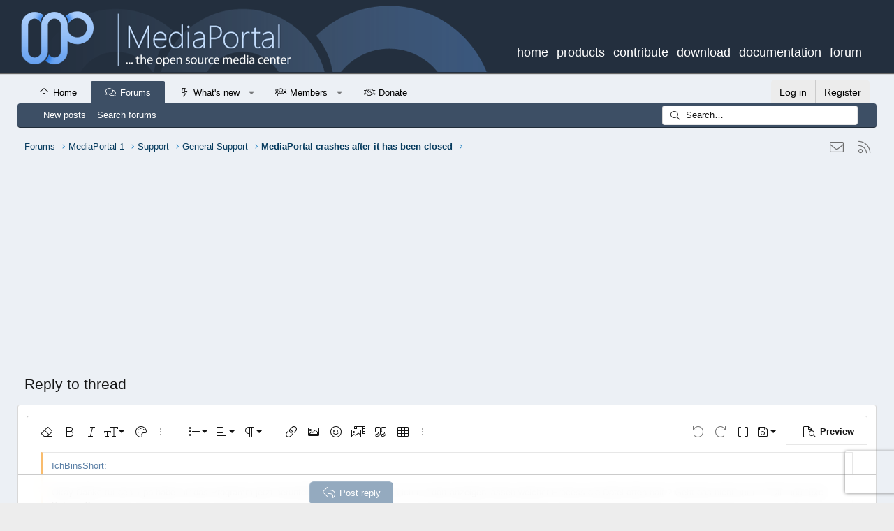

--- FILE ---
content_type: text/html; charset=utf-8
request_url: https://www.google.com/recaptcha/api2/aframe
body_size: 266
content:
<!DOCTYPE HTML><html><head><meta http-equiv="content-type" content="text/html; charset=UTF-8"></head><body><script nonce="kX83V3Gsf9iSZ--Sc6uafA">/** Anti-fraud and anti-abuse applications only. See google.com/recaptcha */ try{var clients={'sodar':'https://pagead2.googlesyndication.com/pagead/sodar?'};window.addEventListener("message",function(a){try{if(a.source===window.parent){var b=JSON.parse(a.data);var c=clients[b['id']];if(c){var d=document.createElement('img');d.src=c+b['params']+'&rc='+(localStorage.getItem("rc::a")?sessionStorage.getItem("rc::b"):"");window.document.body.appendChild(d);sessionStorage.setItem("rc::e",parseInt(sessionStorage.getItem("rc::e")||0)+1);localStorage.setItem("rc::h",'1768579794732');}}}catch(b){}});window.parent.postMessage("_grecaptcha_ready", "*");}catch(b){}</script></body></html>

--- FILE ---
content_type: application/javascript; charset=utf-8
request_url: https://forum.team-mediaportal.com/js/sv/mentionimprovements/editor-integration.min.js?_v=3bfff69b
body_size: 14
content:
(function(d,e,f,g){XF.adjustHtmlForRteOld=XF.adjustHtmlForRte;XF.adjustHtmlForRte=function(a){a=XF.adjustHtmlForRteOld(a);return a=a.replace(/([\w\W]|^)<a\s[^>]*data-usergroup-id="\d+"\s+data-groupname="([^"]+)"[^>]*>([\w\W]+?)<\/a>/gi,function(h,b,k,c){return b+("@"===b?"":"@")+c.replace(/^@/,"")})}})(jQuery,window,document);
